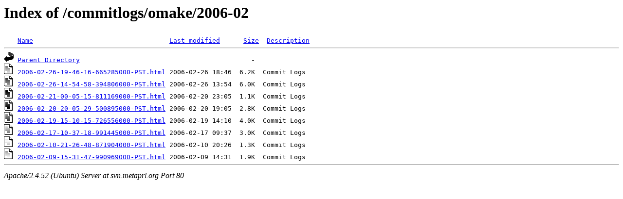

--- FILE ---
content_type: text/html;charset=UTF-8
request_url: http://svn.metaprl.org/commitlogs/omake/2006-02/?C=D;O=D
body_size: 631
content:
<!DOCTYPE HTML PUBLIC "-//W3C//DTD HTML 3.2 Final//EN">
<html>
 <head>
  <title>Index of /commitlogs/omake/2006-02</title>
 </head>
 <body>
<h1>Index of /commitlogs/omake/2006-02</h1>
<pre><img src="/icons/blank.gif" alt="Icon "> <a href="?C=N;O=A">Name</a>                                   <a href="?C=M;O=A">Last modified</a>      <a href="?C=S;O=A">Size</a>  <a href="?C=D;O=A">Description</a><hr><img src="/icons/back.gif" alt="[PARENTDIR]"> <a href="/commitlogs/omake/">Parent Directory</a>                                            -   
<img src="/icons/text.gif" alt="[TXT]"> <a href="2006-02-26-19-46-16-665285000-PST.html">2006-02-26-19-46-16-665285000-PST.html</a> 2006-02-26 18:46  6.2K  Commit Logs
<img src="/icons/text.gif" alt="[TXT]"> <a href="2006-02-26-14-54-58-394806000-PST.html">2006-02-26-14-54-58-394806000-PST.html</a> 2006-02-26 13:54  6.0K  Commit Logs
<img src="/icons/text.gif" alt="[TXT]"> <a href="2006-02-21-00-05-15-811169000-PST.html">2006-02-21-00-05-15-811169000-PST.html</a> 2006-02-20 23:05  1.1K  Commit Logs
<img src="/icons/text.gif" alt="[TXT]"> <a href="2006-02-20-20-05-29-500895000-PST.html">2006-02-20-20-05-29-500895000-PST.html</a> 2006-02-20 19:05  2.8K  Commit Logs
<img src="/icons/text.gif" alt="[TXT]"> <a href="2006-02-19-15-10-15-726556000-PST.html">2006-02-19-15-10-15-726556000-PST.html</a> 2006-02-19 14:10  4.0K  Commit Logs
<img src="/icons/text.gif" alt="[TXT]"> <a href="2006-02-17-10-37-18-991445000-PST.html">2006-02-17-10-37-18-991445000-PST.html</a> 2006-02-17 09:37  3.0K  Commit Logs
<img src="/icons/text.gif" alt="[TXT]"> <a href="2006-02-10-21-26-48-871904000-PST.html">2006-02-10-21-26-48-871904000-PST.html</a> 2006-02-10 20:26  1.3K  Commit Logs
<img src="/icons/text.gif" alt="[TXT]"> <a href="2006-02-09-15-31-47-990969000-PST.html">2006-02-09-15-31-47-990969000-PST.html</a> 2006-02-09 14:31  1.9K  Commit Logs
<hr></pre>
<address>Apache/2.4.52 (Ubuntu) Server at svn.metaprl.org Port 80</address>
</body></html>
